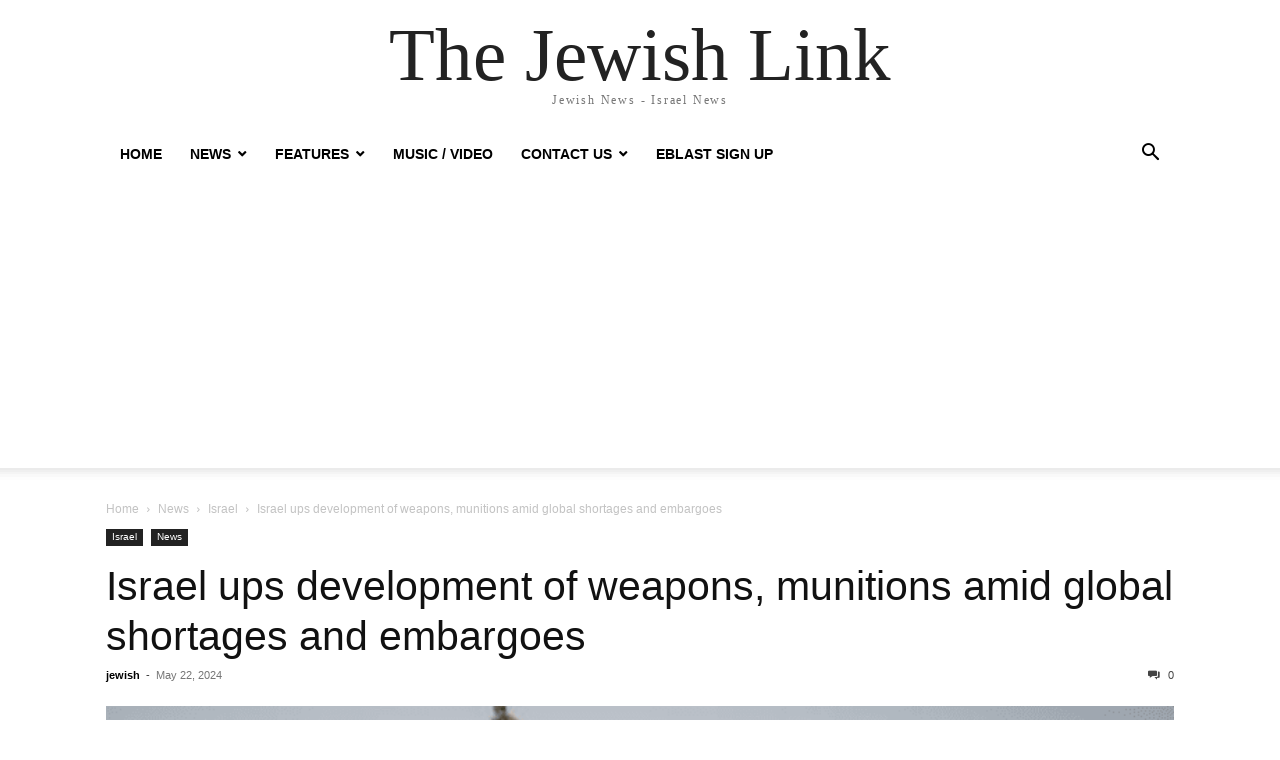

--- FILE ---
content_type: text/html; charset=utf-8
request_url: https://www.google.com/recaptcha/api2/anchor?ar=1&k=6Lew9PYSAAAAAFBaYoW6xXiMOHdw2t7a69sFxymz&co=aHR0cHM6Ly90aGVqZXdpc2hsaW5rLmNvbTo0NDM.&hl=en&v=PoyoqOPhxBO7pBk68S4YbpHZ&theme=standard&size=normal&anchor-ms=20000&execute-ms=30000&cb=70x34n7fzky7
body_size: 49572
content:
<!DOCTYPE HTML><html dir="ltr" lang="en"><head><meta http-equiv="Content-Type" content="text/html; charset=UTF-8">
<meta http-equiv="X-UA-Compatible" content="IE=edge">
<title>reCAPTCHA</title>
<style type="text/css">
/* cyrillic-ext */
@font-face {
  font-family: 'Roboto';
  font-style: normal;
  font-weight: 400;
  font-stretch: 100%;
  src: url(//fonts.gstatic.com/s/roboto/v48/KFO7CnqEu92Fr1ME7kSn66aGLdTylUAMa3GUBHMdazTgWw.woff2) format('woff2');
  unicode-range: U+0460-052F, U+1C80-1C8A, U+20B4, U+2DE0-2DFF, U+A640-A69F, U+FE2E-FE2F;
}
/* cyrillic */
@font-face {
  font-family: 'Roboto';
  font-style: normal;
  font-weight: 400;
  font-stretch: 100%;
  src: url(//fonts.gstatic.com/s/roboto/v48/KFO7CnqEu92Fr1ME7kSn66aGLdTylUAMa3iUBHMdazTgWw.woff2) format('woff2');
  unicode-range: U+0301, U+0400-045F, U+0490-0491, U+04B0-04B1, U+2116;
}
/* greek-ext */
@font-face {
  font-family: 'Roboto';
  font-style: normal;
  font-weight: 400;
  font-stretch: 100%;
  src: url(//fonts.gstatic.com/s/roboto/v48/KFO7CnqEu92Fr1ME7kSn66aGLdTylUAMa3CUBHMdazTgWw.woff2) format('woff2');
  unicode-range: U+1F00-1FFF;
}
/* greek */
@font-face {
  font-family: 'Roboto';
  font-style: normal;
  font-weight: 400;
  font-stretch: 100%;
  src: url(//fonts.gstatic.com/s/roboto/v48/KFO7CnqEu92Fr1ME7kSn66aGLdTylUAMa3-UBHMdazTgWw.woff2) format('woff2');
  unicode-range: U+0370-0377, U+037A-037F, U+0384-038A, U+038C, U+038E-03A1, U+03A3-03FF;
}
/* math */
@font-face {
  font-family: 'Roboto';
  font-style: normal;
  font-weight: 400;
  font-stretch: 100%;
  src: url(//fonts.gstatic.com/s/roboto/v48/KFO7CnqEu92Fr1ME7kSn66aGLdTylUAMawCUBHMdazTgWw.woff2) format('woff2');
  unicode-range: U+0302-0303, U+0305, U+0307-0308, U+0310, U+0312, U+0315, U+031A, U+0326-0327, U+032C, U+032F-0330, U+0332-0333, U+0338, U+033A, U+0346, U+034D, U+0391-03A1, U+03A3-03A9, U+03B1-03C9, U+03D1, U+03D5-03D6, U+03F0-03F1, U+03F4-03F5, U+2016-2017, U+2034-2038, U+203C, U+2040, U+2043, U+2047, U+2050, U+2057, U+205F, U+2070-2071, U+2074-208E, U+2090-209C, U+20D0-20DC, U+20E1, U+20E5-20EF, U+2100-2112, U+2114-2115, U+2117-2121, U+2123-214F, U+2190, U+2192, U+2194-21AE, U+21B0-21E5, U+21F1-21F2, U+21F4-2211, U+2213-2214, U+2216-22FF, U+2308-230B, U+2310, U+2319, U+231C-2321, U+2336-237A, U+237C, U+2395, U+239B-23B7, U+23D0, U+23DC-23E1, U+2474-2475, U+25AF, U+25B3, U+25B7, U+25BD, U+25C1, U+25CA, U+25CC, U+25FB, U+266D-266F, U+27C0-27FF, U+2900-2AFF, U+2B0E-2B11, U+2B30-2B4C, U+2BFE, U+3030, U+FF5B, U+FF5D, U+1D400-1D7FF, U+1EE00-1EEFF;
}
/* symbols */
@font-face {
  font-family: 'Roboto';
  font-style: normal;
  font-weight: 400;
  font-stretch: 100%;
  src: url(//fonts.gstatic.com/s/roboto/v48/KFO7CnqEu92Fr1ME7kSn66aGLdTylUAMaxKUBHMdazTgWw.woff2) format('woff2');
  unicode-range: U+0001-000C, U+000E-001F, U+007F-009F, U+20DD-20E0, U+20E2-20E4, U+2150-218F, U+2190, U+2192, U+2194-2199, U+21AF, U+21E6-21F0, U+21F3, U+2218-2219, U+2299, U+22C4-22C6, U+2300-243F, U+2440-244A, U+2460-24FF, U+25A0-27BF, U+2800-28FF, U+2921-2922, U+2981, U+29BF, U+29EB, U+2B00-2BFF, U+4DC0-4DFF, U+FFF9-FFFB, U+10140-1018E, U+10190-1019C, U+101A0, U+101D0-101FD, U+102E0-102FB, U+10E60-10E7E, U+1D2C0-1D2D3, U+1D2E0-1D37F, U+1F000-1F0FF, U+1F100-1F1AD, U+1F1E6-1F1FF, U+1F30D-1F30F, U+1F315, U+1F31C, U+1F31E, U+1F320-1F32C, U+1F336, U+1F378, U+1F37D, U+1F382, U+1F393-1F39F, U+1F3A7-1F3A8, U+1F3AC-1F3AF, U+1F3C2, U+1F3C4-1F3C6, U+1F3CA-1F3CE, U+1F3D4-1F3E0, U+1F3ED, U+1F3F1-1F3F3, U+1F3F5-1F3F7, U+1F408, U+1F415, U+1F41F, U+1F426, U+1F43F, U+1F441-1F442, U+1F444, U+1F446-1F449, U+1F44C-1F44E, U+1F453, U+1F46A, U+1F47D, U+1F4A3, U+1F4B0, U+1F4B3, U+1F4B9, U+1F4BB, U+1F4BF, U+1F4C8-1F4CB, U+1F4D6, U+1F4DA, U+1F4DF, U+1F4E3-1F4E6, U+1F4EA-1F4ED, U+1F4F7, U+1F4F9-1F4FB, U+1F4FD-1F4FE, U+1F503, U+1F507-1F50B, U+1F50D, U+1F512-1F513, U+1F53E-1F54A, U+1F54F-1F5FA, U+1F610, U+1F650-1F67F, U+1F687, U+1F68D, U+1F691, U+1F694, U+1F698, U+1F6AD, U+1F6B2, U+1F6B9-1F6BA, U+1F6BC, U+1F6C6-1F6CF, U+1F6D3-1F6D7, U+1F6E0-1F6EA, U+1F6F0-1F6F3, U+1F6F7-1F6FC, U+1F700-1F7FF, U+1F800-1F80B, U+1F810-1F847, U+1F850-1F859, U+1F860-1F887, U+1F890-1F8AD, U+1F8B0-1F8BB, U+1F8C0-1F8C1, U+1F900-1F90B, U+1F93B, U+1F946, U+1F984, U+1F996, U+1F9E9, U+1FA00-1FA6F, U+1FA70-1FA7C, U+1FA80-1FA89, U+1FA8F-1FAC6, U+1FACE-1FADC, U+1FADF-1FAE9, U+1FAF0-1FAF8, U+1FB00-1FBFF;
}
/* vietnamese */
@font-face {
  font-family: 'Roboto';
  font-style: normal;
  font-weight: 400;
  font-stretch: 100%;
  src: url(//fonts.gstatic.com/s/roboto/v48/KFO7CnqEu92Fr1ME7kSn66aGLdTylUAMa3OUBHMdazTgWw.woff2) format('woff2');
  unicode-range: U+0102-0103, U+0110-0111, U+0128-0129, U+0168-0169, U+01A0-01A1, U+01AF-01B0, U+0300-0301, U+0303-0304, U+0308-0309, U+0323, U+0329, U+1EA0-1EF9, U+20AB;
}
/* latin-ext */
@font-face {
  font-family: 'Roboto';
  font-style: normal;
  font-weight: 400;
  font-stretch: 100%;
  src: url(//fonts.gstatic.com/s/roboto/v48/KFO7CnqEu92Fr1ME7kSn66aGLdTylUAMa3KUBHMdazTgWw.woff2) format('woff2');
  unicode-range: U+0100-02BA, U+02BD-02C5, U+02C7-02CC, U+02CE-02D7, U+02DD-02FF, U+0304, U+0308, U+0329, U+1D00-1DBF, U+1E00-1E9F, U+1EF2-1EFF, U+2020, U+20A0-20AB, U+20AD-20C0, U+2113, U+2C60-2C7F, U+A720-A7FF;
}
/* latin */
@font-face {
  font-family: 'Roboto';
  font-style: normal;
  font-weight: 400;
  font-stretch: 100%;
  src: url(//fonts.gstatic.com/s/roboto/v48/KFO7CnqEu92Fr1ME7kSn66aGLdTylUAMa3yUBHMdazQ.woff2) format('woff2');
  unicode-range: U+0000-00FF, U+0131, U+0152-0153, U+02BB-02BC, U+02C6, U+02DA, U+02DC, U+0304, U+0308, U+0329, U+2000-206F, U+20AC, U+2122, U+2191, U+2193, U+2212, U+2215, U+FEFF, U+FFFD;
}
/* cyrillic-ext */
@font-face {
  font-family: 'Roboto';
  font-style: normal;
  font-weight: 500;
  font-stretch: 100%;
  src: url(//fonts.gstatic.com/s/roboto/v48/KFO7CnqEu92Fr1ME7kSn66aGLdTylUAMa3GUBHMdazTgWw.woff2) format('woff2');
  unicode-range: U+0460-052F, U+1C80-1C8A, U+20B4, U+2DE0-2DFF, U+A640-A69F, U+FE2E-FE2F;
}
/* cyrillic */
@font-face {
  font-family: 'Roboto';
  font-style: normal;
  font-weight: 500;
  font-stretch: 100%;
  src: url(//fonts.gstatic.com/s/roboto/v48/KFO7CnqEu92Fr1ME7kSn66aGLdTylUAMa3iUBHMdazTgWw.woff2) format('woff2');
  unicode-range: U+0301, U+0400-045F, U+0490-0491, U+04B0-04B1, U+2116;
}
/* greek-ext */
@font-face {
  font-family: 'Roboto';
  font-style: normal;
  font-weight: 500;
  font-stretch: 100%;
  src: url(//fonts.gstatic.com/s/roboto/v48/KFO7CnqEu92Fr1ME7kSn66aGLdTylUAMa3CUBHMdazTgWw.woff2) format('woff2');
  unicode-range: U+1F00-1FFF;
}
/* greek */
@font-face {
  font-family: 'Roboto';
  font-style: normal;
  font-weight: 500;
  font-stretch: 100%;
  src: url(//fonts.gstatic.com/s/roboto/v48/KFO7CnqEu92Fr1ME7kSn66aGLdTylUAMa3-UBHMdazTgWw.woff2) format('woff2');
  unicode-range: U+0370-0377, U+037A-037F, U+0384-038A, U+038C, U+038E-03A1, U+03A3-03FF;
}
/* math */
@font-face {
  font-family: 'Roboto';
  font-style: normal;
  font-weight: 500;
  font-stretch: 100%;
  src: url(//fonts.gstatic.com/s/roboto/v48/KFO7CnqEu92Fr1ME7kSn66aGLdTylUAMawCUBHMdazTgWw.woff2) format('woff2');
  unicode-range: U+0302-0303, U+0305, U+0307-0308, U+0310, U+0312, U+0315, U+031A, U+0326-0327, U+032C, U+032F-0330, U+0332-0333, U+0338, U+033A, U+0346, U+034D, U+0391-03A1, U+03A3-03A9, U+03B1-03C9, U+03D1, U+03D5-03D6, U+03F0-03F1, U+03F4-03F5, U+2016-2017, U+2034-2038, U+203C, U+2040, U+2043, U+2047, U+2050, U+2057, U+205F, U+2070-2071, U+2074-208E, U+2090-209C, U+20D0-20DC, U+20E1, U+20E5-20EF, U+2100-2112, U+2114-2115, U+2117-2121, U+2123-214F, U+2190, U+2192, U+2194-21AE, U+21B0-21E5, U+21F1-21F2, U+21F4-2211, U+2213-2214, U+2216-22FF, U+2308-230B, U+2310, U+2319, U+231C-2321, U+2336-237A, U+237C, U+2395, U+239B-23B7, U+23D0, U+23DC-23E1, U+2474-2475, U+25AF, U+25B3, U+25B7, U+25BD, U+25C1, U+25CA, U+25CC, U+25FB, U+266D-266F, U+27C0-27FF, U+2900-2AFF, U+2B0E-2B11, U+2B30-2B4C, U+2BFE, U+3030, U+FF5B, U+FF5D, U+1D400-1D7FF, U+1EE00-1EEFF;
}
/* symbols */
@font-face {
  font-family: 'Roboto';
  font-style: normal;
  font-weight: 500;
  font-stretch: 100%;
  src: url(//fonts.gstatic.com/s/roboto/v48/KFO7CnqEu92Fr1ME7kSn66aGLdTylUAMaxKUBHMdazTgWw.woff2) format('woff2');
  unicode-range: U+0001-000C, U+000E-001F, U+007F-009F, U+20DD-20E0, U+20E2-20E4, U+2150-218F, U+2190, U+2192, U+2194-2199, U+21AF, U+21E6-21F0, U+21F3, U+2218-2219, U+2299, U+22C4-22C6, U+2300-243F, U+2440-244A, U+2460-24FF, U+25A0-27BF, U+2800-28FF, U+2921-2922, U+2981, U+29BF, U+29EB, U+2B00-2BFF, U+4DC0-4DFF, U+FFF9-FFFB, U+10140-1018E, U+10190-1019C, U+101A0, U+101D0-101FD, U+102E0-102FB, U+10E60-10E7E, U+1D2C0-1D2D3, U+1D2E0-1D37F, U+1F000-1F0FF, U+1F100-1F1AD, U+1F1E6-1F1FF, U+1F30D-1F30F, U+1F315, U+1F31C, U+1F31E, U+1F320-1F32C, U+1F336, U+1F378, U+1F37D, U+1F382, U+1F393-1F39F, U+1F3A7-1F3A8, U+1F3AC-1F3AF, U+1F3C2, U+1F3C4-1F3C6, U+1F3CA-1F3CE, U+1F3D4-1F3E0, U+1F3ED, U+1F3F1-1F3F3, U+1F3F5-1F3F7, U+1F408, U+1F415, U+1F41F, U+1F426, U+1F43F, U+1F441-1F442, U+1F444, U+1F446-1F449, U+1F44C-1F44E, U+1F453, U+1F46A, U+1F47D, U+1F4A3, U+1F4B0, U+1F4B3, U+1F4B9, U+1F4BB, U+1F4BF, U+1F4C8-1F4CB, U+1F4D6, U+1F4DA, U+1F4DF, U+1F4E3-1F4E6, U+1F4EA-1F4ED, U+1F4F7, U+1F4F9-1F4FB, U+1F4FD-1F4FE, U+1F503, U+1F507-1F50B, U+1F50D, U+1F512-1F513, U+1F53E-1F54A, U+1F54F-1F5FA, U+1F610, U+1F650-1F67F, U+1F687, U+1F68D, U+1F691, U+1F694, U+1F698, U+1F6AD, U+1F6B2, U+1F6B9-1F6BA, U+1F6BC, U+1F6C6-1F6CF, U+1F6D3-1F6D7, U+1F6E0-1F6EA, U+1F6F0-1F6F3, U+1F6F7-1F6FC, U+1F700-1F7FF, U+1F800-1F80B, U+1F810-1F847, U+1F850-1F859, U+1F860-1F887, U+1F890-1F8AD, U+1F8B0-1F8BB, U+1F8C0-1F8C1, U+1F900-1F90B, U+1F93B, U+1F946, U+1F984, U+1F996, U+1F9E9, U+1FA00-1FA6F, U+1FA70-1FA7C, U+1FA80-1FA89, U+1FA8F-1FAC6, U+1FACE-1FADC, U+1FADF-1FAE9, U+1FAF0-1FAF8, U+1FB00-1FBFF;
}
/* vietnamese */
@font-face {
  font-family: 'Roboto';
  font-style: normal;
  font-weight: 500;
  font-stretch: 100%;
  src: url(//fonts.gstatic.com/s/roboto/v48/KFO7CnqEu92Fr1ME7kSn66aGLdTylUAMa3OUBHMdazTgWw.woff2) format('woff2');
  unicode-range: U+0102-0103, U+0110-0111, U+0128-0129, U+0168-0169, U+01A0-01A1, U+01AF-01B0, U+0300-0301, U+0303-0304, U+0308-0309, U+0323, U+0329, U+1EA0-1EF9, U+20AB;
}
/* latin-ext */
@font-face {
  font-family: 'Roboto';
  font-style: normal;
  font-weight: 500;
  font-stretch: 100%;
  src: url(//fonts.gstatic.com/s/roboto/v48/KFO7CnqEu92Fr1ME7kSn66aGLdTylUAMa3KUBHMdazTgWw.woff2) format('woff2');
  unicode-range: U+0100-02BA, U+02BD-02C5, U+02C7-02CC, U+02CE-02D7, U+02DD-02FF, U+0304, U+0308, U+0329, U+1D00-1DBF, U+1E00-1E9F, U+1EF2-1EFF, U+2020, U+20A0-20AB, U+20AD-20C0, U+2113, U+2C60-2C7F, U+A720-A7FF;
}
/* latin */
@font-face {
  font-family: 'Roboto';
  font-style: normal;
  font-weight: 500;
  font-stretch: 100%;
  src: url(//fonts.gstatic.com/s/roboto/v48/KFO7CnqEu92Fr1ME7kSn66aGLdTylUAMa3yUBHMdazQ.woff2) format('woff2');
  unicode-range: U+0000-00FF, U+0131, U+0152-0153, U+02BB-02BC, U+02C6, U+02DA, U+02DC, U+0304, U+0308, U+0329, U+2000-206F, U+20AC, U+2122, U+2191, U+2193, U+2212, U+2215, U+FEFF, U+FFFD;
}
/* cyrillic-ext */
@font-face {
  font-family: 'Roboto';
  font-style: normal;
  font-weight: 900;
  font-stretch: 100%;
  src: url(//fonts.gstatic.com/s/roboto/v48/KFO7CnqEu92Fr1ME7kSn66aGLdTylUAMa3GUBHMdazTgWw.woff2) format('woff2');
  unicode-range: U+0460-052F, U+1C80-1C8A, U+20B4, U+2DE0-2DFF, U+A640-A69F, U+FE2E-FE2F;
}
/* cyrillic */
@font-face {
  font-family: 'Roboto';
  font-style: normal;
  font-weight: 900;
  font-stretch: 100%;
  src: url(//fonts.gstatic.com/s/roboto/v48/KFO7CnqEu92Fr1ME7kSn66aGLdTylUAMa3iUBHMdazTgWw.woff2) format('woff2');
  unicode-range: U+0301, U+0400-045F, U+0490-0491, U+04B0-04B1, U+2116;
}
/* greek-ext */
@font-face {
  font-family: 'Roboto';
  font-style: normal;
  font-weight: 900;
  font-stretch: 100%;
  src: url(//fonts.gstatic.com/s/roboto/v48/KFO7CnqEu92Fr1ME7kSn66aGLdTylUAMa3CUBHMdazTgWw.woff2) format('woff2');
  unicode-range: U+1F00-1FFF;
}
/* greek */
@font-face {
  font-family: 'Roboto';
  font-style: normal;
  font-weight: 900;
  font-stretch: 100%;
  src: url(//fonts.gstatic.com/s/roboto/v48/KFO7CnqEu92Fr1ME7kSn66aGLdTylUAMa3-UBHMdazTgWw.woff2) format('woff2');
  unicode-range: U+0370-0377, U+037A-037F, U+0384-038A, U+038C, U+038E-03A1, U+03A3-03FF;
}
/* math */
@font-face {
  font-family: 'Roboto';
  font-style: normal;
  font-weight: 900;
  font-stretch: 100%;
  src: url(//fonts.gstatic.com/s/roboto/v48/KFO7CnqEu92Fr1ME7kSn66aGLdTylUAMawCUBHMdazTgWw.woff2) format('woff2');
  unicode-range: U+0302-0303, U+0305, U+0307-0308, U+0310, U+0312, U+0315, U+031A, U+0326-0327, U+032C, U+032F-0330, U+0332-0333, U+0338, U+033A, U+0346, U+034D, U+0391-03A1, U+03A3-03A9, U+03B1-03C9, U+03D1, U+03D5-03D6, U+03F0-03F1, U+03F4-03F5, U+2016-2017, U+2034-2038, U+203C, U+2040, U+2043, U+2047, U+2050, U+2057, U+205F, U+2070-2071, U+2074-208E, U+2090-209C, U+20D0-20DC, U+20E1, U+20E5-20EF, U+2100-2112, U+2114-2115, U+2117-2121, U+2123-214F, U+2190, U+2192, U+2194-21AE, U+21B0-21E5, U+21F1-21F2, U+21F4-2211, U+2213-2214, U+2216-22FF, U+2308-230B, U+2310, U+2319, U+231C-2321, U+2336-237A, U+237C, U+2395, U+239B-23B7, U+23D0, U+23DC-23E1, U+2474-2475, U+25AF, U+25B3, U+25B7, U+25BD, U+25C1, U+25CA, U+25CC, U+25FB, U+266D-266F, U+27C0-27FF, U+2900-2AFF, U+2B0E-2B11, U+2B30-2B4C, U+2BFE, U+3030, U+FF5B, U+FF5D, U+1D400-1D7FF, U+1EE00-1EEFF;
}
/* symbols */
@font-face {
  font-family: 'Roboto';
  font-style: normal;
  font-weight: 900;
  font-stretch: 100%;
  src: url(//fonts.gstatic.com/s/roboto/v48/KFO7CnqEu92Fr1ME7kSn66aGLdTylUAMaxKUBHMdazTgWw.woff2) format('woff2');
  unicode-range: U+0001-000C, U+000E-001F, U+007F-009F, U+20DD-20E0, U+20E2-20E4, U+2150-218F, U+2190, U+2192, U+2194-2199, U+21AF, U+21E6-21F0, U+21F3, U+2218-2219, U+2299, U+22C4-22C6, U+2300-243F, U+2440-244A, U+2460-24FF, U+25A0-27BF, U+2800-28FF, U+2921-2922, U+2981, U+29BF, U+29EB, U+2B00-2BFF, U+4DC0-4DFF, U+FFF9-FFFB, U+10140-1018E, U+10190-1019C, U+101A0, U+101D0-101FD, U+102E0-102FB, U+10E60-10E7E, U+1D2C0-1D2D3, U+1D2E0-1D37F, U+1F000-1F0FF, U+1F100-1F1AD, U+1F1E6-1F1FF, U+1F30D-1F30F, U+1F315, U+1F31C, U+1F31E, U+1F320-1F32C, U+1F336, U+1F378, U+1F37D, U+1F382, U+1F393-1F39F, U+1F3A7-1F3A8, U+1F3AC-1F3AF, U+1F3C2, U+1F3C4-1F3C6, U+1F3CA-1F3CE, U+1F3D4-1F3E0, U+1F3ED, U+1F3F1-1F3F3, U+1F3F5-1F3F7, U+1F408, U+1F415, U+1F41F, U+1F426, U+1F43F, U+1F441-1F442, U+1F444, U+1F446-1F449, U+1F44C-1F44E, U+1F453, U+1F46A, U+1F47D, U+1F4A3, U+1F4B0, U+1F4B3, U+1F4B9, U+1F4BB, U+1F4BF, U+1F4C8-1F4CB, U+1F4D6, U+1F4DA, U+1F4DF, U+1F4E3-1F4E6, U+1F4EA-1F4ED, U+1F4F7, U+1F4F9-1F4FB, U+1F4FD-1F4FE, U+1F503, U+1F507-1F50B, U+1F50D, U+1F512-1F513, U+1F53E-1F54A, U+1F54F-1F5FA, U+1F610, U+1F650-1F67F, U+1F687, U+1F68D, U+1F691, U+1F694, U+1F698, U+1F6AD, U+1F6B2, U+1F6B9-1F6BA, U+1F6BC, U+1F6C6-1F6CF, U+1F6D3-1F6D7, U+1F6E0-1F6EA, U+1F6F0-1F6F3, U+1F6F7-1F6FC, U+1F700-1F7FF, U+1F800-1F80B, U+1F810-1F847, U+1F850-1F859, U+1F860-1F887, U+1F890-1F8AD, U+1F8B0-1F8BB, U+1F8C0-1F8C1, U+1F900-1F90B, U+1F93B, U+1F946, U+1F984, U+1F996, U+1F9E9, U+1FA00-1FA6F, U+1FA70-1FA7C, U+1FA80-1FA89, U+1FA8F-1FAC6, U+1FACE-1FADC, U+1FADF-1FAE9, U+1FAF0-1FAF8, U+1FB00-1FBFF;
}
/* vietnamese */
@font-face {
  font-family: 'Roboto';
  font-style: normal;
  font-weight: 900;
  font-stretch: 100%;
  src: url(//fonts.gstatic.com/s/roboto/v48/KFO7CnqEu92Fr1ME7kSn66aGLdTylUAMa3OUBHMdazTgWw.woff2) format('woff2');
  unicode-range: U+0102-0103, U+0110-0111, U+0128-0129, U+0168-0169, U+01A0-01A1, U+01AF-01B0, U+0300-0301, U+0303-0304, U+0308-0309, U+0323, U+0329, U+1EA0-1EF9, U+20AB;
}
/* latin-ext */
@font-face {
  font-family: 'Roboto';
  font-style: normal;
  font-weight: 900;
  font-stretch: 100%;
  src: url(//fonts.gstatic.com/s/roboto/v48/KFO7CnqEu92Fr1ME7kSn66aGLdTylUAMa3KUBHMdazTgWw.woff2) format('woff2');
  unicode-range: U+0100-02BA, U+02BD-02C5, U+02C7-02CC, U+02CE-02D7, U+02DD-02FF, U+0304, U+0308, U+0329, U+1D00-1DBF, U+1E00-1E9F, U+1EF2-1EFF, U+2020, U+20A0-20AB, U+20AD-20C0, U+2113, U+2C60-2C7F, U+A720-A7FF;
}
/* latin */
@font-face {
  font-family: 'Roboto';
  font-style: normal;
  font-weight: 900;
  font-stretch: 100%;
  src: url(//fonts.gstatic.com/s/roboto/v48/KFO7CnqEu92Fr1ME7kSn66aGLdTylUAMa3yUBHMdazQ.woff2) format('woff2');
  unicode-range: U+0000-00FF, U+0131, U+0152-0153, U+02BB-02BC, U+02C6, U+02DA, U+02DC, U+0304, U+0308, U+0329, U+2000-206F, U+20AC, U+2122, U+2191, U+2193, U+2212, U+2215, U+FEFF, U+FFFD;
}

</style>
<link rel="stylesheet" type="text/css" href="https://www.gstatic.com/recaptcha/releases/PoyoqOPhxBO7pBk68S4YbpHZ/styles__ltr.css">
<script nonce="6uBiJIvAXUeC15dDEeIjHA" type="text/javascript">window['__recaptcha_api'] = 'https://www.google.com/recaptcha/api2/';</script>
<script type="text/javascript" src="https://www.gstatic.com/recaptcha/releases/PoyoqOPhxBO7pBk68S4YbpHZ/recaptcha__en.js" nonce="6uBiJIvAXUeC15dDEeIjHA">
      
    </script></head>
<body><div id="rc-anchor-alert" class="rc-anchor-alert"></div>
<input type="hidden" id="recaptcha-token" value="[base64]">
<script type="text/javascript" nonce="6uBiJIvAXUeC15dDEeIjHA">
      recaptcha.anchor.Main.init("[\x22ainput\x22,[\x22bgdata\x22,\x22\x22,\[base64]/[base64]/[base64]/[base64]/[base64]/[base64]/[base64]/[base64]/[base64]/[base64]\\u003d\x22,\[base64]\\u003d\\u003d\x22,\[base64]/[base64]/Cq8KEw57CgsO9W8Odw7gYwqbCiMK/Im4fUzIdGcKXwqXCuXvDnlTCoysswo0EwqjClsOoNsKFGAHDulULb8OdwrDCtUxLfmktwoPCrwh3w7leUW3DtTbCnXEKI8Kaw4HDssKdw7o5CnDDoMOBwqDCqMO/AsOxQMO/f8Kfw53DkFTDhzrDscOxJsKALA3CkxN2IMOzwo8jEMOHwpEsE8K6w5pOwpBsKMOuwqDDmMKDSTcJw6rDlsKvJjfDh1XCmMOOETXDoiJWLVFZw7nCnWXDpCTDuTg3R1/DrDDChExuZiwjw4/DgMOEbk/[base64]/Cp0DCll3DlsO5w78KRcKsbsKDJFrCmhcfw7LCv8O8wrBYw6XDjcKewrzDsFEeJMOkwqLCm8KIw6l/VcOFTW3ChsOTFzzDm8KES8KmV1NuRHNvw6ogV29wUsOtX8KLw6bCoMK0w5gVQcKddcKgHTZRNMKCw5jDp0XDn1PCmmnCoE5+BsKEQ8O6w4BXw7Ydwq1lAg3Ch8KuSyPDncKkS8Kww51Bw6pZGcKAw6TCsMOOwoLDsg/DkcKCw7TClcKofEfCpmg5UcO3wonDhMK6wo5rByIpPxLCvR1+woPCs1I/w53CjsOFw6LCssOkwpLCgmLDmMODw5PDm0fCtFjCpMKjIA58wolYZTHCjsOxw47CnXfDoV3DlsOLBAB7wrMYw6Q7aSEOam8/fwx2BcKDMsORKMO8wq/ClyHCo8Omw4lEMxNWHXHCvF8Hw5PCi8OEw7TChEd/w5vDlHBTw4TCqitYw5hlScKqwqVXDsOqw4sIagwsw6/DhkdPAUwBWsOPw4waHy99CsKpeQDDq8K1J37ChcK+NsOfDU/Dg8Kiw5VdGMOBwrVNwo7Dg1pfw4zCgSXDll/[base64]/KStEwrxFMEnDsMKBWwnDhE8RcMOxwrDCh8Kgw4XDosOUwr5BwpPDnsOrwplQw7LCosO2wqrChsK3fR04w4PDksOew4rDmDkOOhpNw6fDjcOORlTDpWLDosOYa37Dp8O/[base64]/w5PClmANNcOUwrrDgHorw7fCum7Cq8KlLkvDkcOLJ2ZUWWEjKcKjwp/[base64]/[base64]/[base64]/[base64]/CliUZbcOTOcKTw6DDgMO4wp/DkMKpSMKCw63CpSUXwo5cwpROJSzDsFLChEFiZW45w5ReZ8OqMsKiw5JLDMKXbcOaThtXw57CssKLw5XDoGXDoh/DuFtzw4UJwpBpwprCryUnwobCvgkiD8Kmwrxxwo7ChsKew4NswroiPsKMXUrDnV1YP8KYDhglwobDvsOYY8OcN3cTw7EcRMKaKsKgw4ZAw5LCi8KFcwUcw5k4wpzChCzCg8O/[base64]/DkGMSHDlXB27CgsOUCMO/wp4iBMKWbcKydR5yWMOBKAUlwpw8w5sFe8K8VcOkwq3CpnvCv1AyGsK2wrvDmR0HWsKLD8O0R0g0w67DvsO6F0TDicKMw6s0Dz/Du8Ovw4hlU8O/MSnDnwMpwqJ8w4DDvMOUccKswqfDu8K1w6LCj3pyw6bCqMKaLxTDrMOLw6JcJ8KrFzcuKcKcRMO8w4XDtHE2AcOJaMOww4zCmxrDn8KDV8OlGSnCjcKJC8Kdw7c/UhAZdsK+Y8Oaw73CssKUwr1rbsK4d8OKwrhYw6HDgMKFFGfDpygSwpNEImtqw4DDkifCocOUemFmwpYLG23DhcOWwozDm8Oqw67Cv8KYwq3DvwoqwrnCkV3CscKsw406XxTDgsOmwpbCocKpwp5KwpPCrzwiXmrDrEnCoBQOaX3Drywaw5DCvkgOQMK4CXIWc8Knw5/ClcKdw6DDpxwpUcOsVsOrG8KDwoA0cMKnXcKJwp7CjhnCosO8wq0FwrzChWNAO0TChMKMwrRqM3d8woR/w6ktQ8KWw5rCrFkTw707CQ3Dq8K7w61Ow4TCgcK4Q8KkGwVKMhZhU8OUw53CgsKzQhZgw4o3w6vDhMOxw7oGw7DDkgMuw5TCtD/DnkzCvMK/[base64]/I8O8R1RSHsOhwpo5JMOMYMOPGmLCs1xKGcKJCXfDnsO4VCTClMKmwqbCh8KoPsKDwoTDr0nDh8KJw7PDoWDDvFzDjcKHJsKjw7oXczlswqwpCyU6w5XCosKSw57DscK/[base64]/CjgYICsOMJMKyT8O4w4JlCy/CocOkw7vDr8Ogw4HClMKPwrUlOcKKwrbDtMOXVgvCh8KLX8KVw4pxwpjCoMKuwrVhF8OTHcK/wposwrnCvcKqTmPDssKxw57DqHUNwqMRRcKSwpxNXHjCn8OKRV5Lw5PDgkFOw6jCpWbCm0nDoCTCnB9OwqDDo8K+wrHCtcO5wqUuS8OYaMOMVsKmFVfCqMKYKD1/woHDmGU+woUcPD8cFWQxw5HCr8OpwpPDvMKQwo5aw5wVeAwAwoZ/KC7ClsOFw6HDncK7w5HDiSzDlm8pw7PCvcO9Q8OqeAnDs37DhEHDocKfdgUpZDDCgFfDgMKNwpllZA1aw5zCnhY0cmXChF/Dhy4iCj7DgMKEDMOyFwMUwoBNSsOpw7AsDCE2fcOvwonDucK5WlMPw5nDu8KoYg4FT8O+LcOLdXjCrGgxwqzDjMKFwpZaIgbDisKdEMKAAV/Cii/DhcKvbRB/AiXCvMKBwr45woEPZsKgVMOIwqDCk8O2fWVKwrBwLsO9KMKrw5XChGBePcKdwpRvBixaEsO/w6LDm2zDkMOqw63DqMK/w5fChcKqN8K5S24KU3rCrcKuw7cQbsOywrHDkj7CgMKAw6bDk8KHw6jDt8Ogw7LCgcKOw5IPw4pmw6jCosKvVSfDq8K+Bm1Iw7UxXh01w7vCnFTDkHbClMOMw7NrGWPCj3c1w4/[base64]/DvCMaTcKMwq7DoQhfw5hCQ8KRwqbDtcKjw7FXDMOlGBhrw7jDgsKzbsO8QcKmYsOxwoUlw4XCiEt9w5UrPho/wpTDs8O/[base64]/CtS3DjcOJGjfCkAMUFkEdwqHDl8O6OcKGA8K2KG/DtsOTw5IPWcKTO0F7E8KUZ8KlRD7CmGHChMOpwoXDmMOvdcO4wp/DrsKWwq/Dg0AVw4YDwrw6YWhyVh1Aw7/DpXjCnzjCpg7DomHDt1vDojLDlsOTw54JNEnCmTI5BsO/wpIowrzDrsKtwp4+w6tRDcObMcOIwpBbCsK4wpTCn8Kxw4tPw55ow6sawqFMXsOXwq1RVRvCqUE/[base64]/DqR5PQ8OPXgrCqcOZHcK8e1LCuMOrwosSP8OaSsKBw78kT8KKc8K/w4kUw4hJwprDjcOlwpLCszrDr8Klw71xO8K7EMKHf8Kfa0XDmMKeaCdLNisUw5MjwpXDiMOhw4Ayw5zCkwYGw5/Ck8O5wo7DrcOywr/CocKuE8KeOsOqVW0cDMOfccK8KcKgwr8NwqF9QA8JdcK8w7QWdMOmw4zDlMO+w5RaNBrCucOrMsKwwrnCtGnChxZXwpBgwplLwrU8d8OHQMK/wqkMQGTDiVrCpHLCq8O+fhFbYjEzw7bDi0NAI8KlwrZAwqQ3wrPDl03Dj8O+K8OUYcKVeMO8wo8mw5sleFRFAlQmw4IPwroVw60/Rx/DlMKbQMOmw4pHwqbCmcK9w43Cu2FLw7/CnMKBPsKNwovCr8OoDXbClETCqsKjwr/[base64]/e8K8wp7DscKww48HMCZnQgc7c8OvccK/IMOUJXrChMKxZMK2dsKQwrPDtSfCtQccSkUGw7DDvcKXFQvDk8KPL1nCkcOnQx3DqxfDlHPDuy7CpsKgw48Mw4/Cv3RleEvDncOiX8O8wrl0LRzDlsKAO2QtwpkSDwY2LBgIw6/CtMOGwohdwpjDhsOhF8OzX8KFAnPCjMKUPsOGRMOCw5hnBTzChcOjR8ORAMKYw7FWdnMlw6jDtkxwJcOowoXCi8KcwoxAwrbCuyR/[base64]/DnsKJwpdHCsOjN8OsV8KAwqVnw5vDu13DtkfCnGjDgxrCmRLDu8O3w7Bsw7TCj8Oiwp9Jwq4XwqoOwocHw5/Dv8KSNjrDmTLDmQLDnsOUXMODRsKYTsOkbMODJ8KmAltfTiDDh8KrVcO2wrwsIxI3CMK+wo1qGMOGZ8OxO8K9w4/DqsO3wqAvYsO6CifCrTrDv0/Ct2jCj21fw4siW20NaMKnw73Di1jDljA5w6TCqkDDiMONdcKdw7JawrHDvcKTwppJwqHCiMKSw4haw4pCw5nDksOCw6/DjCfDvzbCgMOgNxjCv8KHFsOIwpDCphLDrcKww4p7XcKJw4M2C8OPVMKfwqgdcMOSwrbDrcKtXBjCpSzDuVA+w7YIfwk9MgrDpyDCpMOQAnxXw7EBw45zwrHDocOnw7IUF8Kuw4xbwoIvwqnChxnDm1nCkcKIwqbDgVHCs8KZwonDvi/DhcO2RcKXbAvCsQ3DklHDusOEd1xdwprCqsO/w4YYD1Ntwo3DrnHDs8KJY2fCm8OZw6zDpMKswovCmMO1wrEqw7jCumfCnHjCgFnDssK6PiLDjcK7JMO/T8O/NlRrw5zDjB3Dnxcsw6fCjcOjwrhKM8KsKhdXAMO2w7UNwr7DnMOxMsKHOzphwqLDqU3DvVIqBBXDnMOLwph6woNhwqnCry/[base64]/wpYlZMK6XMOew6R4XGY4SmvDkHMzW8OSwot9wrHCnMOnUMOMwqjClsOSwoHCsMOrJsODwoh6U8Obwq3CjMOvwrLDmsOYw6k0I8KCacOGw6jDr8KOwpNvwr7DnMKxYjwkOjYCwrVCRWBOw68/[base64]/a8OqwqlMXsKywqbDvzoVwrdGw7IgwpgCwoHDt3HCisKRXRzCvXDCqMO9GgDDv8OsYEbDucOnfXZVw7PCql7Cp8OjWcKdQyHCvcKJw7jDlcKtwozDvHoUcmVUYsKtEUxqwrtlI8OFwpxidSxpw5/Cqz0rOiJZw73DhMO9NsKiw6xsw790woIawqzDlC1sGTUOLA1fKFLCjcOebRYKA3LDrGXDlhzDm8OOPV9GAmUBXsKzwonDqWNVJT4yw5PCvsOnHsOBw70EMMOAPEVPFFHCpcK7ERLCjjVJTsKmwr3Cv8KSFcKcKcOvKA/DisO+wp3DvBHDg2RFbMKQwrnDv8Ozw5VDwpY6w77DnRLDki0uHMOqwprCu8KwAix7eMKcw65+wpDDmnDDvMKhTlQDw7YzwrdhaMKLTQwyXcOPe8Oaw5fCkDVRwrVpwoPDgGsYwoF/w7jDosKwYMKyw4zDqzdEw4ZJKxYZw67DgcKfw4/[base64]/[base64]/[base64]/D1DDrsKgwoHDoMK3KsKDBcK9fsKIYMK9RSVZw4oIdHMmwp7CjsONLDfDh8KnBsKvwqcEwrlrfcO5wrjCpsKTPsOSPgLDgcKMHgNcFFbDvnlPw5YIwqDCtcK5WsOdMMOpw4lWwrk1H1FKPCXDoMOjwp3DncKYW1xrCsOMPggVw5xSMUR/BcOnQ8OSPCbCqzDDjgE8wqvCnk3DqAPCv0Jzw58XTQsCE8KdXcKpZCtnPiFgHMOrwrLDnDTDisOBw6PDlWrCmsKrwpY2GHPCo8KjOcKWcWYtw5h8wonCv8OewrXCtMKsw5cPUMOaw5NfdsO4E3dJSjPChlvCihLDqcKkwrnCo8K1wpzCkjxkKsO/bVjDrsKOwp9/P2TDrUPDvlHDmsK0wpfDpsOZwqpjZGvClWzCvWBjHcKhw7vDhi7CnkrCmk9OMMOFwpovIyYnPcKUwrYcw7rCgMKKw4c0wp7DriU0wo7CswnDucKNwpJJJ2fCjinCm1bCmg/DjcOUwrV9wp3ColNVDsKWbSTCni9WQCbClQDCpsOsw43DpMKSwobCuTbDg200UsK7wr/[base64]/CiUBHGRnCm8Kowr4HVMKEKmHCux7DtV02wp12ZnNLw6U8XsKVP3/CnlDClMOEw6ouwoMSw6nDuG7Dm8Oyw6ZRw7MIw7N+wqczGRTCgMKhwqoTKcKHXcOawrtRcgNWDEcbP8KZwqYjw57DllMcwpvDpkAVXsKzPsKLXsKPZMK9w4B5O8OZwp04wq/DoHVFwo8sPcK0wpU6DyZZw7IzDTPDkXRew4N3EcOVwqnCj8K2QTZQw5VsSDvCnjHCrMOXw7ogw7ttw53CuXLCqsOiwqPDusOlUxMsw4zChGHDp8K0TCnDgsOTBcK0wpjCoiHCkMOVEcOZEEnDo1lmwofDi8KJfMOywqXChcO0w5jDrCIsw5vClRFMwrsUwodOwo/ChcOXcWDDv11nTwsSZztsF8O2wpcUK8OBw5xfw6/[base64]/Dg0klb2LDjMOEw67DrA3CohvDsW/CjMOxUTlxV8KqZXpvwp87wrbCu8OsE8K9M8OhDi9UwoDCj1wkGcOJw7HCssKGIsKXw7/DhcO5A29EAMOkAcOAwoPCvGvDk8KJS2rCrsOKdDvDisOnbjB3wrRjwqYuwrTCuXnDk8Kvw7IceMOHF8OwLMK/BsOvBsO4a8KgBcKYw7AHwoAaw4MZw4R4AcKKWW3CqcKHLgY5WjkAKsORRcKGAcKtwo1sf2jDvlzDrkXDhMKmwoMnYwbDrsKNwoDCkMOyw43CvcO/w7FTXsK9B00DwpPCsMKxdAPCkU5jXcKCJi/DksKJwohDPcKgwrpPw7LDscObMBwYw6jCv8KDOmQ7w7LDuQPDlmzCssObFsODLCcfw73CoSDDohbCtjN8w4NpLcO+wp/DmAtMwol9wpAla8OSwp8jMQnDuzPDu8K/wp5gAMK4w6Vkw61NwoltwqpUwpIQw6PDjsKLLXfCuGd1w5wzwr7CpXHDk1Niw5FvwoxcwqgBwq7DoT0jScK6ccOxw6LCrcK1w5c+w7rDgcOww5DDnH0mw6YJw4/Dhn3CsUvDqQXCsHrCqcKxw6zDscOiGE9lwop4wqrDm1LDkcK/wq7DmkYGIwXCv8K6QkVeDMK8WiwowqrDnWXCn8KrHFDCscOCNsKPw5TCk8Ohw4rDtsK1wrXCjxRJwqQ4fMK3w4wcwrxKwozCpAHDjcO+bTzCjsOsdXzDq8OOcjhUX8OOVcKLwqXCu8ONw5fDm1oIP0nCssK6woN/w4jDg1TChcOtw6XDm8OSwoUOw5TDmMOOWQ/[base64]/CgcOuCMKBwqbDuiTDmMOBacOUJ0BBS8O/ccOOf20QYMOTIMK6w47CmcKkwqXCvhJKw45Xw6bDgsO/DcK9c8OVOMOuGMOMecKYw6/Dm0/ClCnDiFB/K8Kqw7nCmMO0worDoMK9ccOhwpjDkXUXEGXCsAvDjTJZI8Kzw4nCqHTDqHZtTMOqwrg8woBKXCrConNqEcK4w5vDmMOrw5lhKMKZG8O6w5pCwqsZw7/DgsKswpsgeGzCvMO7wo5KwpNBPcODW8Oiw7TDiAp/ZsOPBsKsw5HDsMOySD1Ew5XDmg7DhXHCkQA7HxAAOjLCnMOtO1ZWwq7Cj0LCg0TDp8KTwqzDrMKHKRnCqQ3CpB1ucXXCpgHCqxjCuMObCBDDvMKIw53Du3B+w7Jew7PCqU7CocKPEMOCw47DpcOqwo/CnydYw77DgS1xw7bCqMOzw47CtGFwwrHCg3zCp8OxB8K3wp/Com0LwqR3WmTCn8KowowpwpVZR0xSw6DCj0VSwphYwqDDsU4HLwtvw5kFwojDlFsww7N/w4XDm3rDosKHM8OYw4fDnMKPRcOqw4E+RcK8wpJNwrVew5vDtMOACFwgwqrClsO1wqMIw6DCgz3Dh8KbNC7DiAVJwoPCjsOWw5B7w4RYSsOFYTRRGW1TBcKqFMKFwpVQWgHCm8OFfVfCnsK/wpDCscKQw6sbQsKMMsOuEsOfdld+w7clCC3CjsKew5oRw7kefAN3wo3Cow3DscOGw40qwqRcZMO5PsOlwr8Mw7AJwr3DmQvDv8KXKw1FwpTDpDLCh2LCuETDnVLCqizCvMO+wolaeMOLDV9LOMKsSsKfGTJcAQfCgwHDg8O+w6PDrwt6wrMSSVIyw64bwq0QwoLCoH/Ci30Ww4QNU0fDhsKRw5fCnMKhanpDS8KtMEESwplEYcKwScOTc8O7wro/w7/CjMKYw6tRwrx9QMKzwpXConPCqktWwr/Ch8K7ZsKNwo8zUgzCqzvCvsK/[base64]/DjcOHw58bIMO4wrsOw4Qrwo0tR8OFP8Ocw5HDhsO3w5PDomHChsOcw63DosKxw4tnJWAbwpDDnEHClMKOIXF8Q8KuVTdZw4jDvsOaw6DDkh96wpYZw7ZOwpDCu8K4KB9yw5rDi8KiBMOGw51re3LCp8OOSSkNw4ghW8Khwo3CmCLClErDg8ONJk7DqcOMw6/DkcOUU0bCssOmw54AVWLChsKxwppWwoLCr1d8EmrDkTTDosOWdBvCksKbLFpxO8O2KcOZf8OiwoUgw5DCvjd5CsKgMcOSA8KoMcOndzjCiw/CjmzDh8KEPMO5YcK/[base64]/wrgZXWhOQHgfP8OLRjDDp8OQwocEw5lQwppsJSHCmTrCg8O9w57ClQAQw5PCultnw5/Dv0bDi0oCET3ClMKsw7fCtsOrwpplwqzDshfCmsO1w6nCmmHCgivCq8OqXghiGMOVwqluwqTDh2Zlw5BVw6k+PcOew4k0TjzDmMKVwqxkwrs9ZMOCCcKqwodQwptCw4VDw4/DjgnDqcKTTHHDvxxNw7rDmMOew4taBhrDoMKbw6Aiw5RPHWTCo0Qpw4bClyJdwrQYw5bDoxnCoMKTIhcJwrFnwpQ0SsKXw5Rxw6vCvcKOHjptaWobGxhfNW/DgcORLG5uwpPDisOMw6vDgsOtw5g6wrjCj8Oww4nDu8OzCntSw7d1JsOqw5HDilLDocO0w7MbwqdrBsKZKcKSaHHDicKHwoDDsmUGdzgWwpsqAsK7wqbDu8O+IUEhwpUULMOGLnPDr8KFwpxKMMOnV1/DvMOPWcK4GQolEMKmTh4nXVADwqzDj8KDP8O3wroHYgbDtD/CqsKySx09wrU4A8OJdTTDrcK8dRJHw4TDucKVIVFePsKowpB4CA5wLcK6exTCjVvDnChSZUfCpAV8w55vwoMPLhAsRFLDkMOSwrFNdMOIIh1FBMK9eiZnwpoRw53DrExEfELClh/ChcKhLcK0wp/CjGBrI8OgwqpVbMKlLibDhkwvY1giBgLCqMKaw7XCo8KPwpvDpcOMXcK/XEk+w6HCnHBpwqwzT8OjQFXChMKqwr/Dn8Ocw6nDkMOWccKmEcO0wpvDhgvCr8OFw5BOYRd3wqbDh8KXL8OTI8KKGMK+wrU/MBobXzBdTF/CoTnDrE7Cu8Knw6HCkznDssO7H8KAccOQbQU4wrQVQl4EwpZPw6nCjsO8wpNFSV7Dv8OowpvCjnXDhMOrwqV/R8O+wplONsOvZG/CtyMZwohrUR/CpCjDjlnCuMOZNcOYV1rDmcK8wqvDnEQFwprCqcOew4XCmsOXHcO3BERSDcKHw6VnAD3CuFvCn3/[base64]/CrcKWE8K0w6EvwrjDlsOww6sDSMOxI8K/[base64]/V8OqwoLCpTwEwpR3OSNxwpfCvjTDicOTeMOpw6DDvwowTWfDpWFTcGLDulVaw54vY8ONwoNFccKEwow2wpUyMcOnB8Ovw5XDhsKRwogjInPDgnnCuGg9d3cXw6IewqDCg8KawqszSsOew6/CnQ3CjRnDllnCgcKdw51mw4rDpsO/asOdQ8KGwqwpwoohMBnDjMOdwrnDjMKpSH3Ct8K+w6jCtwQ7w4Ezw40Ow6dJAVZBw6rDr8Kvb395w51MKC18BcOQbsOxwpZLfX3CucK/[base64]/[base64]/w75sw6TDrWoRwrEvZ8Kjf8Oewo/[base64]/DisOUP8OtXcOhwq7DgcKmF8OgwrTCocKFw7XCmz3DjcOvD0N3ZE3Cu2pxwqBuwpsVw4fCmF1yLcKodcOPUMORwo8lHMOOwrLCisO0EATDrsKZw5I0E8KLZk5LwqR2IcO/FR5GaQQJw4d/GCAbe8OhccOHccOvwqXDu8O/[base64]/PGrDrcOAwosAX1nCqMONBC/CvsKdUQTDs8K7wq1vwoPDpGzDlDV9wqg/[base64]/Di8OhdUJewobDm8KUw4bDkRdBTsKbwo9WwrwzOcONNsO3a8Kowro5NMOfHMKGXMOiwqbCpMK7WxkiZyN/Ah1jw71AwrrDgcKIS8OnTwfDpMKIfEoYfcOHGMOww7DCs8KGRjZ8w73CmlTDnGfChMOZw5vDvBNmwrY6NzTDhnnDrcKcw7liPgd7IgHDmwPDvTTChsKES8Kcwp7CkBwhwpDCksKcbsKcDcOswrtAD8O+JmQGOcOPwp1HDBhFHcK7w79nCmlvw5/DuEMAw6fCqcKVLMOaEE7DtH89T3/[base64]/CgSLCjMOHwrAdw6EHwr1swozDnMOow7fCrFTDlVLDr8OiZsKzGDd2FH7CmwrChMKMMVgNPyhcfEbCgR8qJn0zwoTCvcOHLcONWDUcwr/DnGrDg1fChcO8w6/Di08laMOrwq5YfcK7eiDCun3Cr8KHwp1dwr/[base64]/ChiU/[base64]/DgMKTQWnCvH1aQSlcDMKEw6LDt3rCtMOPw54bCFIqwqtpH8KdTMOTwpN9bl0RS8KnwqEnFlN7Zi3Dmw3DkcOvF8O2woIYwqNuZsObw6cXOsODw5gCHxbDnMK/RMOGwpnDvcOFwqLCoB7DmMOvw6lTL8OeXMOQTQzCowzChcOaHUnDjcKYF8K8H1rDosOmKD8TwozDnsOVCsKFPAbCmhDDjcK6wrjDs2s1d1wPwrYywqcHw7bDpnPCvsKJw7XDvUcUHSdMwqIAF1QIXBXDg8OwKsKtZFNxJBDDtMKtAAbDlcKhf2/DjsO+HcKqwr4xw6JZSVHCk8ORwqXCssOiwr7DucOzw6zCm8OuwpLCv8OGGMOEdCbDtkDCrMKRf8OSwroPRwoTTxjDtQw+b07CjTMQw6g2f2VGLMKEwrzDlsO9wrTChm/DqXrChHRORsOHVsKSwoBeFnLCinV9w5dowqTCgiBswrnCqC7DiGAjQirCqwXDoCdew7I1eMK/HcKRLUnDjMOOwp7DmcKgwq/DisKWKcK3ZcOVwqEkwpPDicKywpcZwpjDhsKGBnfChUk2wqnDuwjCv0rCmsKQw6A4wqrCsDfCjSN/dsOLw6fCkMKNQADCtsKEw6dUw4jDlTvCj8OxK8O4wqXDn8KlwqgCHMOQA8Odw7nDpAnCs8O8wrzCu3jDnDRRYMOmQMKJQsKaw5UmwoXDvjM/OMObw5zCunsLOcOowozDj8OwJcKxw4PDtcKGw79MYFN4w48JAsKZwpvDvFsSw6XDjG3CkSzDvsKqw686RcKQwpliBhNpw4PDizNCa2o3d8ORRMKNXiLCuDDCmigjGjkKw6zClWg/[base64]/CjMKPfx/CvcKhw4LDp2N7TE/CksOZwpBSKkVcRMO8w4zCoMONNVkRwovCtsOrw4TDr8KpwqITKMOtQMOew7oRw77DjGBpVw52HsO5anrCqMOZWkNrw7HCsMK8w5N2ByTCrwDCo8OcOMOAS1zCjBlsw60CKF/DqMO6XcK/HWcsfsK/T19Pwo5vw4HCosOREE/DuCgaw5XDlsOmw6BYwr/DncKFwoLDm2LCohMNwqfDvMOawrwbWn8+w5kzwpoXw57DpUVTVgLCjGfDlmt7PjRsIcOSQzoqwoEuWT9Re3HDuH0twp3DgMK8w55wRAHDkEwBwqgZw5/CqThoX8K+Wjllwr59MsO3w6Idw4zCi0McwpnDgsKAEi3DtRnDkjhuwqgTVcKGw4g3wqvCscK3w6DCqDthT8KCXcO8GxLCmwHDmsKuwrtpZcONw609acKAw51iwohxPsK2JWDDiw/CnsO+PGoxw7AtFQDCsQBmwqTCmMOMT8K2Z8O3PcKAw5HDj8Ouw4Vaw51RfAHDmWlBbmJqw5dlV8OkwqdQwqzCij0gPsOPHXVAQsO9wo/[base64]/DisOAWgTCqMOzw6bCmT7ClXvChMK4bMOYH8OxQsKIw6JAwq5/SRLCj8KHJcOrDwlFQ8OYI8Kvwr7Co8OKw5lnRknCmMKDwpFBS8Kyw5PDjUrDnW4mwqYjw7w/wqzChXxqw5bDi3TDscOsREkMHGYpw5vDgUgaw41CfAQ/UAFewpMyw6bCoxvDrD7CllZ9w48Lwo4+w45OQsKlK1nDo27DrsKfw45iFU9KwoHCrxMqXMOLLsKkI8KqZEArNcKpJihMwrcpwrdFUsKYwqDChMK4bMOXw5fDkExfJVfCp1bDsMO/YlDCvsO/aBFzEMKowoIwFEfDllfCm2fDisKPIFbCgsOwwosAIho9DnTDnSDDjcO/[base64]/Dhm8rBAs3wozDgsOOcQ5BV8KgH8Okw50iw5vDiMOYw7xUNSoKAUtwEcKWaMKyQsOOCB/DiFHDsXLCtAIOBTMRwodwAHzDtGg6FcKhwpEjecKqw4towrRcw5rCnMKiwqfDsz/CjWPDtTBpw44owrnDv8OIw63CoyUlwoPDrULClcKAw7Ujw4rCvlTDsTJncktfYVTCocKzwpN7wp/DtDTDu8Oqw5ESw6vDvsKzYMOEDMOfNWfClmwTwrTCq8O5wq/CmMKrEMOcezlZw7EgK2LDlMKwwqlmw5/Cm0TDtGvDksKLRsOAwoIxw7xpBX3CgnzCmBFZQEHCqmPDs8OBKQrDiAV6w5zCnsKQw5/CskE6wr0QPhLCmgViw7jDtcOlOsOzSyk7LX3CmgTDr8OHwojDjMOnwpXDn8O+wpVCw4fCl8OSfxARwrxOwrXCuV3DhMOAw616AsOFw6IsT8Kaw51Rw7IlAEfDr8KuGcO1E8O/woTDt8OYwplOfFcMw4fDjEZvYVTChMOFOzwrwrLDi8K/wrA1Z8O3Pk18HMKAIsO0wqLDisKTWsKTwp/DhcKZQ8KsHMOVby1lw6o0bxwuR8OqD2l1bCDCrMKgw50KS3lXPsKiw4DDnzYBKhhbB8Kyw5nCvsOowrPDnMKDMsO/[base64]/[base64]/DpCXDgWjDrcKkUgHChHjCs8KsfMK5w6Y+bcKzOhPDhcODw67DnF7CqyXDlWE2worDhF3CrMOva8OUTx98Dn/Cv8KOwqE5w4Jjw4gVw53DucK2UMKzccKBwolZdBVueMO4S1BswqwcPngEwoI3wqZBYzw0DSlAwr3DvAbDgUvDpMOEwoEhw4fCmRbDtcOjViTDtE5Lwp7CljplQTDDhBAVw7XDgkcwwqfDqsOtw63DlwPCuz7Cp1teajg5w5LDuzwhwpDChsO/wq/DnmQKwqcvBA3CiB1CwoDDtsO3cHHCnMOzJi/CigfClMOQw5TCocKIwo7DocOaWkTDm8KueAEyOcKWwoTDoCQ0aSUXdcKpJMK8KFXCvmHCnsOzbCXClMKBGMOUWcKKwplMBsO1ZsOgCREwCcOowoRWTVbDmcOxUMOeTsOQDnLDlcORwofCpMOGBCTDrQdxwpUiw5PCm8ObwrRvwrUUw6zCgcOPw6IJw4J/[base64]/w5Z2woAuw4/[base64]/L8Kgw57Dp2HCpcKUY8OlZcKxwoY0UDt9wpYxwrbDssOIw5JHwq5wa2E8AgPCn8K0bcKNwrrDrcK7w7kJwoQHDMK2GnjCo8KZw57CqcOHwqUqNMKFQm3CkMKqw4XDkXV6Y8KBLSjCsH/Cu8OwIGo/[base64]/DnMKawoDCrRAXNlXCk8OYBMKuwp5zRnglQsKnEsOvKCB9cEnDv8OfSX95wqh4wq55OcKBw7DCqcO6H8OAwpk/QMOYw7/[base64]/U8ObIcOMLcOWTDzDrnrCpTXCjcO8AETChMK7cwzDrsO3LsOQFMKCEMKnw4HChhfDt8Ofwo4yF8KGXsKPA2IuR8Olw5LDqcK2w5Yhwq/DjyTCoMKWNgnDpcKadgc+w5LDh8KGw7hAwpvChBXChcOTw6UawpTCs8K7AcKew5E4Jn0hElXDpsKNG8OIwpLCiHLDj8KkwqfCuMKfwpjDijAqDBXCvi3Cvl4oBRRBwoIxfMOEFBNyw67CoQ3CtWnDmMOkIMKBw6EcX8OYw5DCjkzDhnciw5zCl8OiY0lRw4/[base64]/Cn8OJwqzCvC8gwpRLDcOTw7/DqMO0WsOOw6Jqw4vCiHEuABQjK1oRBHTClsOXwrRfek7DkcOhK0TCtFJSwqPDrMOcwpjCj8KcSR1aDktpPX8vdkrDgsKBOywpw5HDniPDmMOPO1pdw7knwpRxwpvCgsOKw7tneEZ+VsObew0dw48JU8KPJQXCmMO2w5hUwpTDlsODT8K4wprCh0/[base64]/w4tEPlA6wrDDssKsO3HDmMOtw4HDrsOtTjYKw4g8CzNqXh/DoAF8QEZ9wrfDj2QWWkdqcMO1wqLDgcKHwonDg1h5DmTCrMKTPMKEOcOkw4zCrh8nw74DVmvDhXkQwoXDmxAyw4/[base64]/CwLClzcPwoMCwrfDnExowpATaQnCkcK4w5vCsmzDjcORw6gnTcK/TMKBaQsWwrXDpjbCm8KiUiNoezI3fBTCjRo+YlI5wqM2VwNNdMKLwrUcwrHCn8OWw77Dr8OrBz8LwpvCgsOZHEc5w7fDq1wSKsKjCGFvRjTDucOPw6bCicOYEsOkLER+wp9eVzrCmcOtRjrDtsO7GsKmam/CkcKMdx0eGMO9S0DCmMOnb8K6wrfCgBFwwpXCgXQhOcOJIcO/TXcrwrXDiRpAw7kgNEc3FlY3EsOIThk8w6o1w7jCtAMEQibClGXCqcKVeEQIw6BtwoRGLcOLAUt+w7nDv8OCw712w7vDk3/CpMOLGA03exwUw7IbVsK3w4PDkCBkw6fCqS4iQBHDpsKlw5LCqMO5wrYqwozDj3RZwobCv8KfJcOlwqxOwq3DojfCusODPAEyKMKLwoJLbU9EwpMxK09DTcOkJMK2w6/Ds8OUVwoDJmoHPMKmwp5GwoRZaTPCryV3w7fDp2RXw70Fwr/DhXEkJSbDm8OGw6EZKcO+wqnDg2/DmcO3wq/DqcO6RsO2w5zCs0M0wo95XcKsw6/DoMONHlw0w4nDnHLCuMOzHE3Dr8OkwrXDk8ODwqjDmjvDisKbw5vCikkBAWhSRSFKLcKuNRRPQCxEBwLCliLDhnhUw4jDpA8iYcOzw58fwpzCrhvDmyzDvMKjwrE6cUwrQcORRADDncOzKSvDpsO2w51kwqEsPcOWw5p5fsO0TgphRcOUwrnDiixAw5fChgzDm0HCml/DpcKywrZUw5XCuwXDjgxqw6kkwp7DhsOvwrQoTmvDlsKIWxFzQVFuwq1yES/[base64]/DsMKUwoMsR8KQw7fDh8KISsK/C8OdERd/GsODw4LCpFoAw7/Dnksuwolqw5/[base64]/DlMK9wo3CicKlwrhKw4YoPsKxUMKvBnEJw4cOwrUdciPDgsOGcWg5wq7Cjn7CuhvDknDCkkvCpMKbw6Nrw7Jgw7x8MQLColrDrw/DlsOzKx09fcObX0cAEUnDgVxtGCbCqyNKC8Ktw5pMOTsZE2rDvcKDBUd9wr/CtTTDscKew4k+EUTDnsOPF1PDuQUbVMKcR28xwp7Du2jDv8Kpw6Faw7wLPMOpbmfChsKzwphmZlLDmMKUQlDDi8KOcsOzwpfCjDkMwo7Chmh7w6wwNcOUMWjCtR/[base64]/Dumhxw4YYcsOZID9Ga8OKwo8DUkLCvHfDr3nCpSHCrHVmwoIbw5/DnD/[base64]/wrBhwp3DsTkYwofCkcOucsO2OsK2wr3CtcKfN8OHwpxlwrvDiMKnbxoYwpXDn0NLw4JSH2xbwpDDmg7CoWLDicKFfUDCtsOSd2NLeSUIwrMZdTwebMKgb1pNTHc+MkpvMcOwGsOKIsKcGMKlwrgGOMOJLMOtdx7DiMO/GhDCuyzDh8OaLMOrDFVICcKsSCjCscOHaMOVw4lwfMONUkTCqFAca8KnwpjDiX3DmsKkCAAiIxzCgnd/w5QEccKSw5PDu3NcwpgYwrXDvwfCrRLCiXzDssKKwqVbOcKpPMKTw79uwrDDij3DkcKyw77Dm8OcAsKbf8OIHzsvwrbDsDrCkQnDoFxhw5t4w6jCl8Osw7JdFsKcZsOWw6fDqMK3ecKpw6TCv1vCrgHCjD/CghNow5FGJsKDw7N9fGopwrnDikJKdQXDrD7CgcO+aXtVw53DshTDmm4ZwpVewoXCtcOvwqUiXcKTJcK5fMO4w78VwobCtDEpAMKBNMKjw6XCmMKHwqnDhMKSacKyw6rCucOIw5HCgsOkw71bwqd0STkUMcK3w4HDp8OvGUMeH3Qgw64bShPCq8ORYcOEw6DChsK0w4/DjcOhG8OCPA7DocK8B8OKQH/DnMKdwpl1wrXDs8OUw47DrzrCk37Ds8KQXzzDq3DDjV1VwqrCo8O3w4wowrLCjMKjU8K9woXCv8OawrUwUsKWw4DDizjDhFnDlwXDqQbDssONRsKYwqLDrMOJwq3ChMOxw5LDq0/[base64]/DrTXDksKXwp/DozZxwrg1w6tLwpnClsOhJiwZWQXCs8O/[base64]/CgBjDqisuwprCqMKtZcKbOMKow6/DosK+w6lpDMOwIsKwAizCkhzDmwdsVzzCgMOnw54/[base64]/CpcKaw78YUcOGw7FcMCDDrVDCuFTCjUzDiC40cHvDnMOMw47Dk8K2wpHChT4uSW/ChQN8UMOhw7PCr8KjworCvQbDkTQGV0wTGHJ6V1zDjlfCjMKxwrjChsOiLsOfwrbDr8OxKnnDnELDiGvDj8OwG8OGwq7DhsKgwrfDgMKsAyYRwrtWwprDr0R5wqPCs8Oww40nw5JVwqPCpMKfXy/DsRbDlcKFwplsw4EqfcKNw7XDiFfDlcO4w5TDmMOcXirDtMKQw5DDji/[base64]/CtX/Ct8OYUsKqVcOCW03Ds8KsPsO9R8KDfRzCliRhegPCi8OENsO+w4jDosOic8O7wpERwrY5w6DDoAEvbT7Cul/CtDMWIcOyesOQWsOcIMKYFsKMwo16w77DnyDCs8OAYMOOwq/Ck0rCvsO6w54sZVQTw7kiw53CqhPCokzDqxoMFsOGB8O3wpF7LMKnwqNTR0zCpl0swrXDsDLDm099VjjCmsOGQcOzIcOTw6Mww7QvX8KLFkxUwprDosO8w6HCgsOdO04GK8O9KsKww4PDn8O2ccO5\x22],null,[\x22conf\x22,null,\x226Lew9PYSAAAAAFBaYoW6xXiMOHdw2t7a69sFxymz\x22,0,null,null,null,0,[21,125,63,73,95,87,41,43,42,83,102,105,109,121],[1017145,304],0,null,null,null,null,0,null,0,1,700,1,null,1,\[base64]/76lBhnEnQkZnOKMAhk\\u003d\x22,0,0,null,null,1,null,0,1,null,null,null,0],\x22https://thejewishlink.com:443\x22,null,[1,1,1],null,null,null,0,3600,[\x22https://www.google.com/intl/en/policies/privacy/\x22,\x22https://www.google.com/intl/en/policies/terms/\x22],\x22YEVSFxaTVofEt4ZcpUF5cgsTbxC0mWp+i0McI42ywYw\\u003d\x22,0,0,null,1,1768630698708,0,0,[214,252,140,154,86],null,[217,83,201],\x22RC-bY3uNuItHWWL6w\x22,null,null,null,null,null,\x220dAFcWeA5vePW3lmwS7tWDRupC4FS5hbcPY3h3MbAulb3MPmvhCAvaCW-dmNr8mT1BhlJwVA92rgkNT3hiY_3QKQVdvFidTH5mQA\x22,1768713498822]");
    </script></body></html>

--- FILE ---
content_type: text/html; charset=utf-8
request_url: https://www.google.com/recaptcha/api2/aframe
body_size: -291
content:
<!DOCTYPE HTML><html><head><meta http-equiv="content-type" content="text/html; charset=UTF-8"></head><body><script nonce="xiRPpiU712tvVwJpWxmsDg">/** Anti-fraud and anti-abuse applications only. See google.com/recaptcha */ try{var clients={'sodar':'https://pagead2.googlesyndication.com/pagead/sodar?'};window.addEventListener("message",function(a){try{if(a.source===window.parent){var b=JSON.parse(a.data);var c=clients[b['id']];if(c){var d=document.createElement('img');d.src=c+b['params']+'&rc='+(localStorage.getItem("rc::a")?sessionStorage.getItem("rc::b"):"");window.document.body.appendChild(d);sessionStorage.setItem("rc::e",parseInt(sessionStorage.getItem("rc::e")||0)+1);localStorage.setItem("rc::h",'1768627100462');}}}catch(b){}});window.parent.postMessage("_grecaptcha_ready", "*");}catch(b){}</script></body></html>